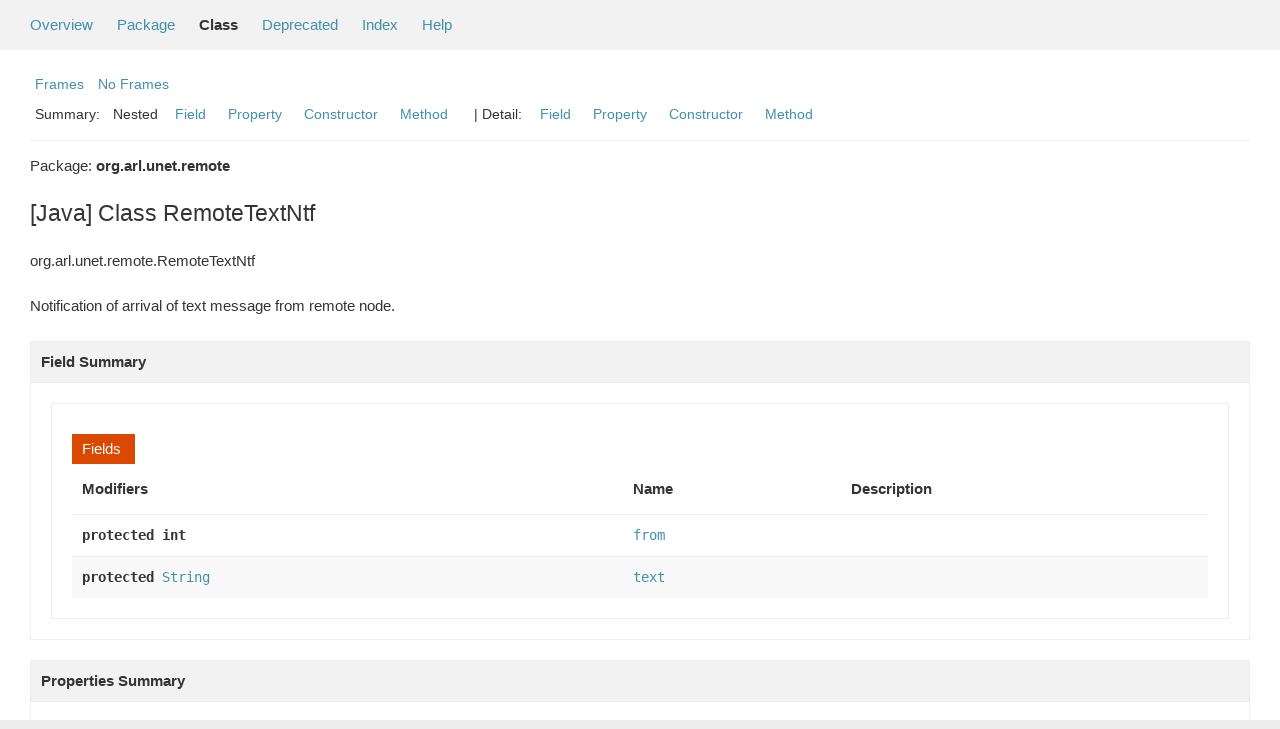

--- FILE ---
content_type: text/html; charset=utf-8
request_url: https://unetstack.net/javadoc/3.4/org/arl/unet/remote/RemoteTextNtf.html
body_size: 3659
content:
<!--

     Licensed to the Apache Software Foundation (ASF) under one
     or more contributor license agreements.  See the NOTICE file
     distributed with this work for additional information
     regarding copyright ownership.  The ASF licenses this file
     to you under the Apache License, Version 2.0 (the
     "License"); you may not use this file except in compliance
     with the License.  You may obtain a copy of the License at

       http://www.apache.org/licenses/LICENSE-2.0

     Unless required by applicable law or agreed to in writing,
     software distributed under the License is distributed on an
     "AS IS" BASIS, WITHOUT WARRANTIES OR CONDITIONS OF ANY
     KIND, either express or implied.  See the License for the
     specific language governing permissions and limitations
     under the License.

-->
<!DOCTYPE HTML PUBLIC "-//W3C//DTD HTML 4.01 Transitional//EN" "http://www.w3.org/TR/html4/loose.dtd">
<!-- **************************************************************** -->
<!-- *  PLEASE KEEP COMPLICATED EXPRESSIONS OUT OF THESE TEMPLATES, * -->
<!-- *  i.e. only iterate & print data where possible. Thanks, Jez. * -->
<!-- **************************************************************** -->

<html>
<head>
    <!-- Generated by groovydoc (2.5.9) on Sat Oct 30 02:40:37 SGT 2021 -->
    <title>RemoteTextNtf (UnetStack 3.4.0 API)</title>
    <meta name="date" content="2021-10-30">
    <meta http-equiv="Content-Type" content="text/html; charset=UTF-8">
    <link href="../../../../groovy.ico" type="image/x-icon" rel="shortcut icon">
    <link href="../../../../groovy.ico" type="image/x-icon" rel="icon">
    <link rel="stylesheet" type="text/css" href="../../../../stylesheet.css" title="Style">

<body class="center">
<script type="text/javascript"><!--
if (location.href.indexOf('is-external=true') == -1) {
    parent.document.title="RemoteTextNtf (UnetStack 3.4.0 API)";
}
//-->
</script>
<noscript>
    <div>JavaScript is disabled on your browser.</div>
</noscript>
<!-- ========= START OF TOP NAVBAR ======= -->
<div class="topNav"><a name="navbar_top">
    <!--   -->
</a><a href="#skip-navbar_top" title="Skip navigation links"></a><a name="navbar_top_firstrow">
    <!--   -->
</a>
    <ul class="navList" title="Navigation">
        <li><a href="../../../../overview-summary.html">Overview</a></li>
        <li><a href="package-summary.html">Package</a></li>
        <li class="navBarCell1Rev">Class</li>
        <li><a href="../../../../deprecated-list.html">Deprecated</a></li>
        <li><a href="../../../../index-all.html">Index</a></li>
        <li><a href="../../../../help-doc.html">Help</a></li>
    </ul>
</div>

<div class="subNav">
    <div>
        <ul class="navList">
            <li><a href="../../../../index.html?org/arl/unet/remote/RemoteTextNtf" target="_top">Frames</a></li>
            <li><a href="RemoteTextNtf.html" target="_top">No Frames</a></li>
        </ul>
    </div>
    <div>
        <ul class="subNavList">
            <li>Summary:&nbsp;</li>
            Nested&nbsp;&nbsp;&nbsp;<li><a href="#field_summary">Field</a></li>&nbsp;&nbsp;&nbsp;<li><a href="#property_summary">Property</a></li>&nbsp;&nbsp;&nbsp;<li><a href="#constructor_summary">Constructor</a></li>&nbsp;&nbsp;&nbsp;<li><a href="#method_summary">Method</a></li>&nbsp;&nbsp;&nbsp;
        </ul>
        <ul class="subNavList">
            <li>&nbsp;|&nbsp;Detail:&nbsp;</li>
            <li><a href="#field_detail">Field</a></li>&nbsp;&nbsp;&nbsp;<li><a href="#prop_detail">Property</a></li>&nbsp;&nbsp;&nbsp;<li><a href="#constructor_detail">Constructor</a></li>&nbsp;&nbsp;&nbsp;<li><a href="#method_detail">Method</a></li>&nbsp;&nbsp;&nbsp;
        </ul>
    </div>
    <a name="skip-navbar_top">
        <!--   -->
    </a></div>
<!-- ========= END OF TOP NAVBAR ========= -->

<!-- ======== START OF CLASS DATA ======== -->
<div class="header">

    <div class="subTitle">Package: <strong>org.arl.unet.remote</strong></div>

    <h2 title="[Java] Class RemoteTextNtf" class="title">[Java] Class RemoteTextNtf</h2>
</div>
<div class="contentContainer">
<ul class="inheritance">
<li><ul class="inheritance"></ul></li><li><ul class="inheritance"></ul></li><li>org.arl.unet.remote.RemoteTextNtf
</ul>
<div class="description">
    <ul class="blockList">
        <li class="blockList">



    <p> Notification of arrival of text message from remote node.
 </p>

          </li>
    </ul>
</div>

<div class="summary">
    <ul class="blockList">
        <li class="blockList">
        <!-- =========== NESTED CLASS SUMMARY =========== -->
        

        <!-- =========== ENUM CONSTANT SUMMARY =========== -->
        
        <!-- =========== FIELD SUMMARY =========== -->
        
            <ul class="blockList">
                <li class="blockList"><a name="field_summary"><!--   --></a>
                    <h3>Field Summary</h3>
                    <ul class="blockList">
                    <table class="overviewSummary" border="0" cellpadding="3" cellspacing="0" summary="Enum constants summary table">
                        <caption><span>Fields</span><span class="tabEnd">&nbsp;</span></caption>
                        <tr>
                            <th class="colFirst" scope="col">Modifiers</th>
                            <th class="colLast" scope="col">Name</th>
                            <th class="colLast" scope="col">Description</th>
                        </tr>
                        
                        <tr class="altColor">
                            <td class="colFirst"><code><strong>protected&nbsp;int</strong></code>&nbsp;</td>
                            <td class="colLast"><code><a href="#from">from</a></code></td>
                            <td class="colLast"></td>
                        </tr>
                        
                        <tr class="rowColor">
                            <td class="colFirst"><code><strong>protected&nbsp;<a href='https://docs.oracle.com/javase/8/docs/api/java/lang/String.html' title='String'>String</a></strong></code>&nbsp;</td>
                            <td class="colLast"><code><a href="#text">text</a></code></td>
                            <td class="colLast"></td>
                        </tr>
                        
                    </table>
                   </ul>
                </li>
                
            </ul>
        

        <!-- =========== PROPERTY SUMMARY =========== -->
        
         <ul class="blockList">
                <li class="blockList"><a name="property_summary"><!--   --></a>
                    <h3>Properties Summary</h3>
                    <ul class="blockList">
                    <table class="overviewSummary" border="0" cellpadding="3" cellspacing="0" summary="Properties Summary table, listing nested classes, and an explanation">
                        <caption><span>Properties</span><span class="tabEnd">&nbsp;</span></caption>
                        <tr>
                            <th class="colFirst" scope="col">Type</th>
                            <th class="colLast" scope="col">Name and description</th>
                        </tr>
                        
                        <tr class="altColor">
                            <td class="colFirst"><code><strong>int</strong></code>&nbsp;</td>
                            <td class="colLast"><code><a href="#from">from</a></code><br></td>
                        </tr>
                        
                        <tr class="rowColor">
                            <td class="colFirst"><code><strong><a href='https://docs.oracle.com/javase/8/docs/api/java/lang/String.html' title='String'>String</a></strong></code>&nbsp;</td>
                            <td class="colLast"><code><a href="#text">text</a></code><br></td>
                        </tr>
                        
                    </table>
                   </ul>
                </li>
            </ul>
        

        <!-- =========== ELEMENT SUMMARY =========== -->
        

        
        <!-- ======== CONSTRUCTOR SUMMARY ======== -->
        <ul class="blockList">
                <li class="blockList"><a name="constructor_summary"><!--   --></a>
                    <h3>Constructor Summary</h3>
                    <ul class="blockList">
                    <table class="overviewSummary" border="0" cellpadding="3" cellspacing="0" summary="Constructors Summary table">
                        <caption><span>Constructors</span><span class="tabEnd">&nbsp;</span></caption>
                        <tr>
                            <th class="colFirst" scope="col">Constructor and description</th>
                        </tr>
                        
                        <tr class="altColor">
                            <td class="colFirst">
                                <code><a href="#RemoteTextNtf()">RemoteTextNtf</a>
                                ()</code><br></td>
                        </tr>
                        
                    </table>
                   </ul>
              </li>
        </ul>
        

        
        <!-- ========== METHOD SUMMARY =========== -->
        <ul class="blockList">
            
            <li class="blockList"><a name="method_summary"><!--   --></a>
                    <h3>Methods Summary</h3>
                    <ul class="blockList">
                    <table class="overviewSummary" border="0" cellpadding="3" cellspacing="0" summary="Methods Summary table">
                        <caption><span>Methods</span><span class="tabEnd">&nbsp;</span></caption>
                        <tr>
                            <th class="colFirst" scope="col">Type Params</th>
                            <th class="colLast" scope="col">Return Type</th>
                            <th class="colLast" scope="col">Name and description</th>
                        </tr>
                        
                        <tr class="altColor">
                            <td class="colFirst"><code></code></td>
                            <td class="colLast"><code>int</code></td>
                            <td class="colLast"><code><strong><a href="#getFrom()">getFrom</a></strong>()</code><br>Gets the source node address.</td>
                        </tr>
                        
                        <tr class="rowColor">
                            <td class="colFirst"><code></code></td>
                            <td class="colLast"><code><a href='https://docs.oracle.com/javase/8/docs/api/java/lang/String.html' title='String'>String</a></code></td>
                            <td class="colLast"><code><strong><a href="#getText()">getText</a></strong>()</code><br>Gets the text message.</td>
                        </tr>
                        
                        <tr class="altColor">
                            <td class="colFirst"><code></code></td>
                            <td class="colLast"><code>void</code></td>
                            <td class="colLast"><code><strong><a href="#setFrom(int)">setFrom</a></strong>(int source)</code><br>Sets the source.</td>
                        </tr>
                        
                        <tr class="rowColor">
                            <td class="colFirst"><code></code></td>
                            <td class="colLast"><code>void</code></td>
                            <td class="colLast"><code><strong><a href="#setText(java.lang.String)">setText</a></strong>(<a href='https://docs.oracle.com/javase/8/docs/api/java/lang/String.html' title='String'>String</a> text)</code><br>Sets the text message.</td>
                        </tr>
                        
                        <tr class="altColor">
                            <td class="colFirst"><code></code></td>
                            <td class="colLast"><code><a href='https://docs.oracle.com/javase/8/docs/api/java/lang/String.html' title='String'>String</a></code></td>
                            <td class="colLast"><code><strong><a href="#toString()">toString</a></strong>()</code><br></td>
                        </tr>
                        
                    </table>
                   </ul>
              </li>
            
            <li class="blockList"><a name="method_summary"><!--   --></a>
                    <h3>Inherited Methods Summary</h3>
                    <ul class="blockList">
                    <table class="overviewSummary" border="0" cellpadding="3" cellspacing="0" summary="Inherited Methods Summary table">
                        <caption><span>Inherited Methods</span><span class="tabEnd">&nbsp;</span></caption>
                        <tr>
                            <th class="colFirst" scope="col">Methods inherited from class</th>
                            <th class="colLast" scope="col">Name</th>
                        </tr>
                        
                        <tr class="altColor">
                            <td class="colFirst"><code>class <a href='https://org-arl.github.com/fjage/javadoc/org/arl/fjage/Message.html' title='Message'>Message</a></code></td>
                            <td class="colLast"><code><a href='https://org-arl.github.com/fjage/javadoc/org/arl/fjage/Message.html#setPerformative(org.arl.fjage.Performative)' title='setPerformative'>setPerformative</a>, <a href='https://org-arl.github.com/fjage/javadoc/org/arl/fjage/Message.html#toString()' title='toString'>toString</a>, <a href='https://org-arl.github.com/fjage/javadoc/org/arl/fjage/Message.html#getSender()' title='getSender'>getSender</a>, <a href='https://org-arl.github.com/fjage/javadoc/org/arl/fjage/Message.html#setMessageID(java.lang.String)' title='setMessageID'>setMessageID</a>, <a href='https://org-arl.github.com/fjage/javadoc/org/arl/fjage/Message.html#getSentAt()' title='getSentAt'>getSentAt</a>, <a href='https://org-arl.github.com/fjage/javadoc/org/arl/fjage/Message.html#setRecipient(org.arl.fjage.AgentID)' title='setRecipient'>setRecipient</a>, <a href='https://org-arl.github.com/fjage/javadoc/org/arl/fjage/Message.html#getInReplyTo()' title='getInReplyTo'>getInReplyTo</a>, <a href='https://org-arl.github.com/fjage/javadoc/org/arl/fjage/Message.html#setSentAt(long)' title='setSentAt'>setSentAt</a>, <a href='https://org-arl.github.com/fjage/javadoc/org/arl/fjage/Message.html#setSender(org.arl.fjage.AgentID)' title='setSender'>setSender</a>, <a href='https://org-arl.github.com/fjage/javadoc/org/arl/fjage/Message.html#getPerformative()' title='getPerformative'>getPerformative</a>, <a href='https://org-arl.github.com/fjage/javadoc/org/arl/fjage/Message.html#getRecipient()' title='getRecipient'>getRecipient</a>, <a href='https://org-arl.github.com/fjage/javadoc/org/arl/fjage/Message.html#getMessageID()' title='getMessageID'>getMessageID</a>, <a href='https://org-arl.github.com/fjage/javadoc/org/arl/fjage/Message.html#setInReplyTo(java.lang.String)' title='setInReplyTo'>setInReplyTo</a>, <a href='https://org-arl.github.com/fjage/javadoc/org/arl/fjage/Message.html#wait(long, int)' title='wait'>wait</a>, <a href='https://org-arl.github.com/fjage/javadoc/org/arl/fjage/Message.html#wait(long)' title='wait'>wait</a>, <a href='https://org-arl.github.com/fjage/javadoc/org/arl/fjage/Message.html#wait()' title='wait'>wait</a>, <a href='https://org-arl.github.com/fjage/javadoc/org/arl/fjage/Message.html#equals(java.lang.Object)' title='equals'>equals</a>, <a href='https://org-arl.github.com/fjage/javadoc/org/arl/fjage/Message.html#hashCode()' title='hashCode'>hashCode</a>, <a href='https://org-arl.github.com/fjage/javadoc/org/arl/fjage/Message.html#getClass()' title='getClass'>getClass</a>, <a href='https://org-arl.github.com/fjage/javadoc/org/arl/fjage/Message.html#notify()' title='notify'>notify</a>, <a href='https://org-arl.github.com/fjage/javadoc/org/arl/fjage/Message.html#notifyAll()' title='notifyAll'>notifyAll</a></code></td>
                        </tr>
                    </table>
                   </ul>
              </li>
                
        </ul>
        
    </li>
    </ul>
</div>

<div class="details">
    <ul class="blockList">
        <li class="blockList">
           

            
            <!-- =========== FIELD DETAIL =========== -->
            <ul class="blockList">
                <li class="blockList"><a name="field_detail">
                    <!--   -->
                </a>
                    <h3>Field Detail</h3>
                    
                        <a name="from"><!-- --></a>
                        <ul class="blockListLast">
                            <li class="blockList">
                                <h4>protected&nbsp;int <strong>from</strong></h4>
                                <p></p>
                            </li>
                        </ul>
                    
                        <a name="text"><!-- --></a>
                        <ul class="blockListLast">
                            <li class="blockList">
                                <h4>protected&nbsp;<a href='https://docs.oracle.com/javase/8/docs/api/java/lang/String.html' title='String'>String</a> <strong>text</strong></h4>
                                <p></p>
                            </li>
                        </ul>
                    
                </li>
            </ul>
            

            
            <!-- =========== PROPERTY DETAIL =========== -->
            <ul class="blockList">
                <li class="blockList"><a name="prop_detail">
                    <!--   -->
                </a>
                    <h3>Property Detail</h3>
                    
                        <a name="from"><!-- --></a>
                        <ul class="blockListLast">
                            <li class="blockList">
                                <h4>int <strong>from</strong></h4>
                                <p></p>
                            </li>
                        </ul>
                    
                        <a name="text"><!-- --></a>
                        <ul class="blockListLast">
                            <li class="blockList">
                                <h4><a href='https://docs.oracle.com/javase/8/docs/api/java/lang/String.html' title='String'>String</a> <strong>text</strong></h4>
                                <p></p>
                            </li>
                        </ul>
                    
                </li>
            </ul>
            

            

            
            <!-- =========== CONSTRUCTOR DETAIL =========== -->
            <ul class="blockList">
                <li class="blockList"><a name="constructor_detail">
                    <!--   -->
                </a>
                    <h3>Constructor Detail</h3>
                    
                        <a name="RemoteTextNtf()"><!-- --></a>
                        <ul class="blockListLast">
                            <li class="blockList">
                                <h4>public&nbsp;<strong>RemoteTextNtf</strong>()</h4>
                                <p></p>
                            </li>
                        </ul>
                    
                </li>
            </ul>
            


            
            <!-- =========== METHOD DETAIL =========== -->
            <ul class="blockList">
                <li class="blockList"><a name="method_detail">
                    <!--   -->
                </a>
                    <h3>Method Detail</h3>
                    
                        <a name="getFrom()"><!-- --></a>
                        <ul class="blockListLast">
                            <li class="blockList">
                                <h4>public&nbsp;int <strong>getFrom</strong>()</h4>
                                <p> Gets the source node address.
   <DL><DT><B>Returns:</B></DT><DD>source node address</DD></DL></p>
                            </li>
                        </ul>
                    
                        <a name="getText()"><!-- --></a>
                        <ul class="blockListLast">
                            <li class="blockList">
                                <h4>public&nbsp;<a href='https://docs.oracle.com/javase/8/docs/api/java/lang/String.html' title='String'>String</a> <strong>getText</strong>()</h4>
                                <p> Gets the text message.
   <DL><DT><B>Returns:</B></DT><DD>text message</DD></DL></p>
                            </li>
                        </ul>
                    
                        <a name="setFrom(int)"><!-- --></a>
                        <ul class="blockListLast">
                            <li class="blockList">
                                <h4>public&nbsp;void <strong>setFrom</strong>(int source)</h4>
                                <p> Sets the source.
   <DL><DT><B>Parameters:</B></DT><DD><code>source</code> -  address</DD></DL></p>
                            </li>
                        </ul>
                    
                        <a name="setText(java.lang.String)"><!-- --></a>
                        <ul class="blockListLast">
                            <li class="blockList">
                                <h4>public&nbsp;void <strong>setText</strong>(<a href='https://docs.oracle.com/javase/8/docs/api/java/lang/String.html' title='String'>String</a> text)</h4>
                                <p> Sets the text message.
   <DL><DT><B>Parameters:</B></DT><DD><code>text</code> -  text message</DD></DL></p>
                            </li>
                        </ul>
                    
                        <a name="toString()"><!-- --></a>
                        <ul class="blockListLast">
                            <li class="blockList">
                                <h4>@<a href='https://docs.oracle.com/javase/8/docs/api/java/lang/Override.html' title='Override'>Override</a>
public&nbsp;<a href='https://docs.oracle.com/javase/8/docs/api/java/lang/String.html' title='String'>String</a> <strong>toString</strong>()</h4>
                                <p></p>
                            </li>
                        </ul>
                    
                </li>
            </ul>
            
        </li>
    </ul>
</div>

<!-- ========= END OF CLASS DATA ========= -->
<!-- ======= START OF BOTTOM NAVBAR ====== -->
<div class="bottomNav"><a name="navbar_bottom">
    <!--   -->
</a><a href="#skip-navbar_bottom" title="Skip navigation links"></a><a name="navbar_bottom_firstrow">
    <!--   -->
</a>
    <ul class="navList" title="Navigation">
        <li><a href="../../../../overview-summary.html">Overview</a></li>
        <li><a href="package-summary.html">Package</a></li>
        <li class="navBarCell1Rev">Class</li>
        <li><a href="../../../../deprecated-list.html">Deprecated</a></li>
        <li><a href="../../../../index-all.html">Index</a></li>
        <li><a href="../../../../help-doc.html">Help</a></li>
    </ul>
</div>

<div class="subNav">
    <div>
        <ul class="navList">
            <li><a href="../../../../index.html?org/arl/unet/remote/RemoteTextNtf" target="_top">Frames</a></li>
            <li><a href="RemoteTextNtf.html" target="_top">No Frames</a></li>
        </ul>
    </div>
    <div>
        <ul class="subNavList">
            <li>Summary:&nbsp;</li>
            Nested&nbsp;&nbsp;&nbsp;<li><a href="#field_summary">Field</a></li>&nbsp;&nbsp;&nbsp;<li><a href="#property_summary">Property</a></li>&nbsp;&nbsp;&nbsp;<li><a href="#constructor_summary">Constructor</a></li>&nbsp;&nbsp;&nbsp;<li><a href="#method_summary">Method</a></li>&nbsp;&nbsp;&nbsp;
        </ul>
        <ul class="subNavList">
            <li>&nbsp;|&nbsp;Detail:&nbsp;</li>
            <li><a href="#field_detail">Field</a></li>&nbsp;&nbsp;&nbsp;<li><a href="#prop_detail">Property</a></li>&nbsp;&nbsp;&nbsp;<li><a href="#constructor_detail">Constructor</a></li>&nbsp;&nbsp;&nbsp;<li><a href="#method_detail">Method</a></li>&nbsp;&nbsp;&nbsp;
        </ul>
    </div>
    <p>Copyright 2013-21, Acoustic Research Laboratory, National University of Singapore, and Subnero Pte Ltd<script>(function(i,s,o,g,r,a,m){i["GoogleAnalyticsObject"]=r;i[r]=i[r]||function(){(i[r].q=i[r].q||[]).push(arguments)},i[r].l=1*new Date();a=s.createElement(o),m=s.getElementsByTagName(o)[0];a.async=1;a.src=g;m.parentNode.insertBefore(a,m)})(window,document,"script","//www.google-analytics.com/analytics.js","ga");ga("create","UA-52885583-1","auto");ga("send","pageview");</script></p>
    <a name="skip-navbar_bottom">
        <!--   -->
    </a>
    </div>
</div>
<!-- ======== END OF BOTTOM NAVBAR ======= -->
<script defer src="https://static.cloudflareinsights.com/beacon.min.js/vcd15cbe7772f49c399c6a5babf22c1241717689176015" integrity="sha512-ZpsOmlRQV6y907TI0dKBHq9Md29nnaEIPlkf84rnaERnq6zvWvPUqr2ft8M1aS28oN72PdrCzSjY4U6VaAw1EQ==" data-cf-beacon='{"version":"2024.11.0","token":"1b7792a091ea4db988aff7fa70583c8e","r":1,"server_timing":{"name":{"cfCacheStatus":true,"cfEdge":true,"cfExtPri":true,"cfL4":true,"cfOrigin":true,"cfSpeedBrain":true},"location_startswith":null}}' crossorigin="anonymous"></script>
</body>
</html>
